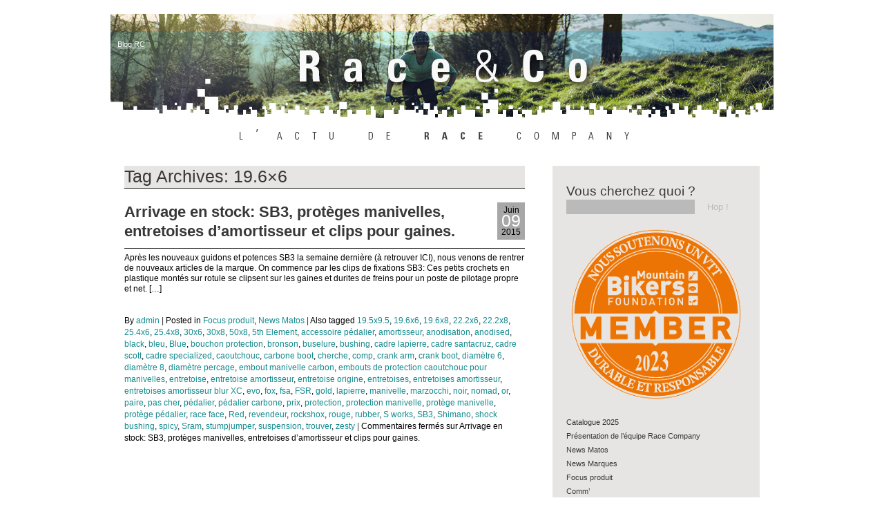

--- FILE ---
content_type: text/html; charset=UTF-8
request_url: https://www.raceco-blog.com/tag/19-6x6/
body_size: 6825
content:
<!DOCTYPE html PUBLIC "-//W3C//DTD XHTML 1.0 Transitional//EN" "http://www.w3.org/TR/xhtml1/DTD/xhtml1-transitional.dtd">
<html xmlns="http://www.w3.org/1999/xhtml" lang="fr-FR">
<head profile="http://gmpg.org/xfn/11">
<title>Blog RC &raquo; 19.6&#215;6</title>
	<meta http-equiv="content-type" content="text/html; charset=UTF-8" />
	<link rel="stylesheet" type="text/css" href="https://www.raceco-blog.com/wp-content/themes/aurora/style.css" />
	<link rel="alternate" type="application/rss+xml" href="https://www.raceco-blog.com/feed/" title="Blog RC Posts RSS feed" />
	<link rel="alternate" type="application/rss+xml" href="https://www.raceco-blog.com/comments/feed/" title="Blog RC Comments RSS feed" />
	<link rel="pingback" href="https://www.raceco-blog.com/xmlrpc.php" />
<link rel='dns-prefetch' href='//ajax.googleapis.com' />
<link rel='dns-prefetch' href='//s.w.org' />
<link rel="alternate" type="application/rss+xml" title="Blog RC &raquo; Flux de l’étiquette 19.6x6" href="https://www.raceco-blog.com/tag/19-6x6/feed/" />
		<script type="text/javascript">
			window._wpemojiSettings = {"baseUrl":"https:\/\/s.w.org\/images\/core\/emoji\/11\/72x72\/","ext":".png","svgUrl":"https:\/\/s.w.org\/images\/core\/emoji\/11\/svg\/","svgExt":".svg","source":{"concatemoji":"https:\/\/www.raceco-blog.com\/wp-includes\/js\/wp-emoji-release.min.js?ver=4.9.28"}};
			!function(e,a,t){var n,r,o,i=a.createElement("canvas"),p=i.getContext&&i.getContext("2d");function s(e,t){var a=String.fromCharCode;p.clearRect(0,0,i.width,i.height),p.fillText(a.apply(this,e),0,0);e=i.toDataURL();return p.clearRect(0,0,i.width,i.height),p.fillText(a.apply(this,t),0,0),e===i.toDataURL()}function c(e){var t=a.createElement("script");t.src=e,t.defer=t.type="text/javascript",a.getElementsByTagName("head")[0].appendChild(t)}for(o=Array("flag","emoji"),t.supports={everything:!0,everythingExceptFlag:!0},r=0;r<o.length;r++)t.supports[o[r]]=function(e){if(!p||!p.fillText)return!1;switch(p.textBaseline="top",p.font="600 32px Arial",e){case"flag":return s([55356,56826,55356,56819],[55356,56826,8203,55356,56819])?!1:!s([55356,57332,56128,56423,56128,56418,56128,56421,56128,56430,56128,56423,56128,56447],[55356,57332,8203,56128,56423,8203,56128,56418,8203,56128,56421,8203,56128,56430,8203,56128,56423,8203,56128,56447]);case"emoji":return!s([55358,56760,9792,65039],[55358,56760,8203,9792,65039])}return!1}(o[r]),t.supports.everything=t.supports.everything&&t.supports[o[r]],"flag"!==o[r]&&(t.supports.everythingExceptFlag=t.supports.everythingExceptFlag&&t.supports[o[r]]);t.supports.everythingExceptFlag=t.supports.everythingExceptFlag&&!t.supports.flag,t.DOMReady=!1,t.readyCallback=function(){t.DOMReady=!0},t.supports.everything||(n=function(){t.readyCallback()},a.addEventListener?(a.addEventListener("DOMContentLoaded",n,!1),e.addEventListener("load",n,!1)):(e.attachEvent("onload",n),a.attachEvent("onreadystatechange",function(){"complete"===a.readyState&&t.readyCallback()})),(n=t.source||{}).concatemoji?c(n.concatemoji):n.wpemoji&&n.twemoji&&(c(n.twemoji),c(n.wpemoji)))}(window,document,window._wpemojiSettings);
		</script>
		<style type="text/css">
img.wp-smiley,
img.emoji {
	display: inline !important;
	border: none !important;
	box-shadow: none !important;
	height: 1em !important;
	width: 1em !important;
	margin: 0 .07em !important;
	vertical-align: -0.1em !important;
	background: none !important;
	padding: 0 !important;
}
</style>
<link rel='stylesheet' id='shadowbox-css-css'  href='https://www.raceco-blog.com/wp-content/plugins/shadowbox-js/shadowbox/shadowbox.css?ver=3.0.3' type='text/css' media='screen' />
<link rel='stylesheet' id='shadowbox-extras-css'  href='https://www.raceco-blog.com/wp-content/plugins/shadowbox-js/css/extras.css?ver=3.0.3' type='text/css' media='screen' />
<link rel='stylesheet' id='NextGEN-css'  href='https://www.raceco-blog.com/wp-content/plugins/nggallery/css/nggallery.css?ver=1.0.0' type='text/css' media='screen' />
<link rel='stylesheet' id='shutter-css'  href='https://www.raceco-blog.com/wp-content/plugins/nggallery/shutter/shutter-reloaded.css?ver=1.3.0' type='text/css' media='screen' />
<script type='text/javascript' src='https://ajax.googleapis.com/ajax/libs/swfobject/2.2/swfobject.js?ver=2.2'></script>
<script type='text/javascript'>
/* <![CDATA[ */
var shutterSettings = {"msgLoading":"CHARGEMENT EN COURS...","msgClose":"Cliquer pour fermer","imageCount":"1"};
/* ]]> */
</script>
<script type='text/javascript' src='https://www.raceco-blog.com/wp-content/plugins/nggallery/shutter/shutter-reloaded.js?ver=1.3.0'></script>
<script type='text/javascript' src='https://www.raceco-blog.com/wp-includes/js/jquery/jquery.js?ver=1.12.4'></script>
<script type='text/javascript' src='https://www.raceco-blog.com/wp-includes/js/jquery/jquery-migrate.min.js?ver=1.4.1'></script>
<script type='text/javascript' src='https://www.raceco-blog.com/wp-content/plugins/google-analyticator/external-tracking.min.js?ver=6.1.1'></script>

<script type="text/javascript" charset="utf-8">

	/**
	 * Courtesy of Kimili Flash Embed - Version 2.1.5
	 * by Michael Bester - http://kimili.com
	 */

	(function(){
		try {
			// Disabling SWFObject's Autohide feature
			if (typeof swfobject.switchOffAutoHideShow === "function") {
				swfobject.switchOffAutoHideShow();
			}
		} catch(e) {}
	})();
</script>
<link rel='https://api.w.org/' href='https://www.raceco-blog.com/wp-json/' />
<link rel="EditURI" type="application/rsd+xml" title="RSD" href="https://www.raceco-blog.com/xmlrpc.php?rsd" />
<link rel="wlwmanifest" type="application/wlwmanifest+xml" href="https://www.raceco-blog.com/wp-includes/wlwmanifest.xml" /> 
<meta name="generator" content="WordPress 4.9.28" />
 

		<style type="text/css">

			.social-ring:after {

				 clear: both;

			}

				   

			.social-ring:before,

			.social-ring:after {

				 content: "";

				 display: table;

			}

			

			.social-ring {

				margin: 0 0 0.5em !important;

				padding: 0 !important;

				line-height: 20px !important;

				height: auto;

				font-size: 11px;

			}

			.social-ring-button {

				float: left !important;

				
				height: 30px;

				
				margin: 0 5px 0 0 !important;

				padding: 0 !important;

			}

			.social-ring .social-ring-button iframe {

				max-width: none !important;

			}

		</style>

	<link id='MediaRSS' rel='alternate' type='application/rss+xml' title='NextGEN Gallery RSS Feed' href='https://www.raceco-blog.com/wp-content/plugins/nggallery/xml/media-rss.php' />

<!-- NextGeEN Gallery CoolIris/PicLens support -->
<script type="text/javascript" src="http://lite.piclens.com/current/piclens_optimized.js"></script>
<!-- /NextGEN Gallery CoolIris/PicLens support -->
<meta name='NextGEN' content='1.5.5' />
<!-- Google Analytics Tracking by Google Analyticator 6.1.1: http://ronaldheft.com/code/analyticator/ -->
<script type="text/javascript">
	var analyticsFileTypes = [''];
	var analyticsEventTracking = 'enabled';
</script>
<script type="text/javascript">
	var _gaq = _gaq || [];
	_gaq.push(['_setAccount', 'UA-6188895-11']);
	_gaq.push(['_trackPageview']);

	(function() {
		var ga = document.createElement('script'); ga.type = 'text/javascript'; ga.async = true;
		ga.src = ('https:' == document.location.protocol ? 'https://ssl' : 'http://www') + '.google-analytics.com/ga.js';
		var s = document.getElementsByTagName('script')[0]; s.parentNode.insertBefore(ga, s);
	})();
</script>

</head>

<body>

<div id="wrapper" class="hfeed">

	<div id="header">
		<h1 id="blog-title"><span><a href="https://www.raceco-blog.com/" title="Blog RC" rel="home">Blog RC</a></span></h1>
		<div id="blog-description"></div>
	</div><!--  #header -->
	
	<div id="container">
		<div id="content">

	<h1 class="page-title">Tag Archives: <span>19.6&#215;6</span></h1>

			<div id="nav-above" class="navigation">
				<div class="nav-previous"></div>
				<div class="nav-next"></div>
			</div>


			<div id="post-7157" class="hentry p1 post publish author-admin category-focus-produit-news-matos category-news-matos tag-19-5x9-5 tag-19-6x6 tag-19-6x8 tag-22-2x6 tag-22-2x8 tag-25-4x6 tag-25-4x8 tag-30x6 tag-30x8 tag-50x8 tag-5th-element tag-accessoire-pedalier tag-amortisseur tag-anodisation tag-anodised tag-black tag-bleu tag-blue tag-bouchon-protection tag-bronson tag-buselure tag-bushing tag-cadre-lapierre tag-cadre-santacruz tag-cadre-scott tag-cadre-specialized tag-caoutchouc tag-carbone-boot tag-cherche tag-comp tag-crank-arm tag-crank-boot tag-diametre-6 tag-diametre-8 tag-diametre-percage tag-embout-manivelle-carbon tag-embouts-de-protection-caoutchouc-pour-manivelles tag-entretoise tag-entretoise-amortisseur tag-entretoise-origine tag-entretoises tag-entretoises-amortisseur tag-entretoises-amortisseur-blur-xc tag-evo tag-fox tag-fsa tag-fsr tag-gold tag-lapierre tag-manivelle tag-marzocchi tag-noir tag-nomad tag-or tag-paire tag-pas-cher tag-pedalier tag-pedalier-carbone tag-prix tag-protection tag-protection-manivelle tag-protege-manivelle tag-protege-pedalier tag-race-face tag-red tag-revendeur tag-rockshox tag-rouge tag-rubber tag-s-works tag-sb3 tag-shimano tag-shock-bushing tag-spicy tag-sram tag-stumpjumper tag-suspension tag-trouver tag-zesty y2015 m06 d09 h17"><div class="entry-date">
<div class="month">Juin</div>
<div class="day">09</div>
<div class="year">2015</div>
<!--<abbr class="published" title=""></abbr> --></div>
				<h2 class="entry-title"><a href="https://www.raceco-blog.com/news-matos/arrivage-en-stock-sb3-entretoise-amortisseur-protection-manivelle-pedalier-clips-gaines-embouts-caoutchouc/" title="Permalink to Arrivage en stock: SB3, protèges manivelles, entretoises d&rsquo;amortisseur et clips pour gaines." rel="bookmark">Arrivage en stock: SB3, protèges manivelles, entretoises d&rsquo;amortisseur et clips pour gaines.</a></h2>
				<div class="entry-content">
<p>Après les nouveaux guidons et potences SB3 la semaine dernière (à retrouver ICI), nous venons de rentrer de nouveaux articles de la marque. On commence par les clips de fixations SB3: Ces petits crochets en plastique montés sur rotule se clipsent sur les gaines et durites de freins pour un poste de pilotage propre et net. [&hellip;]</p>

				</div>
				<div class="entry-meta">
					<span class="author vcard">By <a class="url fn n" href="https://www.raceco-blog.com/author/admin/" title="View all posts by admin">admin</a></span>
					<span class="meta-sep">|</span>
					<span class="cat-links">Posted in <a href="https://www.raceco-blog.com/category/news-matos/focus-produit-news-matos/" rel="category tag">Focus produit</a>, <a href="https://www.raceco-blog.com/category/news-matos/" rel="category tag">News Matos</a></span>
					<span class="meta-sep">|</span>
					<span class="tag-links">Also tagged <a href="https://www.raceco-blog.com/tag/19-5x9-5/" rel="tag">19.5x9.5</a>, <a href="https://www.raceco-blog.com/tag/19-6x6/" rel="tag">19.6x6</a>, <a href="https://www.raceco-blog.com/tag/19-6x8/" rel="tag">19.6x8</a>, <a href="https://www.raceco-blog.com/tag/22-2x6/" rel="tag">22.2x6</a>, <a href="https://www.raceco-blog.com/tag/22-2x8/" rel="tag">22.2x8</a>, <a href="https://www.raceco-blog.com/tag/25-4x6/" rel="tag">25.4x6</a>, <a href="https://www.raceco-blog.com/tag/25-4x8/" rel="tag">25.4x8</a>, <a href="https://www.raceco-blog.com/tag/30x6/" rel="tag">30x6</a>, <a href="https://www.raceco-blog.com/tag/30x8/" rel="tag">30x8</a>, <a href="https://www.raceco-blog.com/tag/50x8/" rel="tag">50x8</a>, <a href="https://www.raceco-blog.com/tag/5th-element/" rel="tag">5th Element</a>, <a href="https://www.raceco-blog.com/tag/accessoire-pedalier/" rel="tag">accessoire pédalier</a>, <a href="https://www.raceco-blog.com/tag/amortisseur/" rel="tag">amortisseur</a>, <a href="https://www.raceco-blog.com/tag/anodisation/" rel="tag">anodisation</a>, <a href="https://www.raceco-blog.com/tag/anodised/" rel="tag">anodised</a>, <a href="https://www.raceco-blog.com/tag/black/" rel="tag">black</a>, <a href="https://www.raceco-blog.com/tag/bleu/" rel="tag">bleu</a>, <a href="https://www.raceco-blog.com/tag/blue/" rel="tag">Blue</a>, <a href="https://www.raceco-blog.com/tag/bouchon-protection/" rel="tag">bouchon protection</a>, <a href="https://www.raceco-blog.com/tag/bronson/" rel="tag">bronson</a>, <a href="https://www.raceco-blog.com/tag/buselure/" rel="tag">buselure</a>, <a href="https://www.raceco-blog.com/tag/bushing/" rel="tag">bushing</a>, <a href="https://www.raceco-blog.com/tag/cadre-lapierre/" rel="tag">cadre lapierre</a>, <a href="https://www.raceco-blog.com/tag/cadre-santacruz/" rel="tag">cadre santacruz</a>, <a href="https://www.raceco-blog.com/tag/cadre-scott/" rel="tag">cadre scott</a>, <a href="https://www.raceco-blog.com/tag/cadre-specialized/" rel="tag">cadre specialized</a>, <a href="https://www.raceco-blog.com/tag/caoutchouc/" rel="tag">caoutchouc</a>, <a href="https://www.raceco-blog.com/tag/carbone-boot/" rel="tag">carbone boot</a>, <a href="https://www.raceco-blog.com/tag/cherche/" rel="tag">cherche</a>, <a href="https://www.raceco-blog.com/tag/comp/" rel="tag">comp</a>, <a href="https://www.raceco-blog.com/tag/crank-arm/" rel="tag">crank arm</a>, <a href="https://www.raceco-blog.com/tag/crank-boot/" rel="tag">crank boot</a>, <a href="https://www.raceco-blog.com/tag/diametre-6/" rel="tag">diamètre 6</a>, <a href="https://www.raceco-blog.com/tag/diametre-8/" rel="tag">diamètre 8</a>, <a href="https://www.raceco-blog.com/tag/diametre-percage/" rel="tag">diamètre percage</a>, <a href="https://www.raceco-blog.com/tag/embout-manivelle-carbon/" rel="tag">embout manivelle carbon</a>, <a href="https://www.raceco-blog.com/tag/embouts-de-protection-caoutchouc-pour-manivelles/" rel="tag">embouts de protection caoutchouc pour manivelles</a>, <a href="https://www.raceco-blog.com/tag/entretoise/" rel="tag">entretoise</a>, <a href="https://www.raceco-blog.com/tag/entretoise-amortisseur/" rel="tag">entretoise amortisseur</a>, <a href="https://www.raceco-blog.com/tag/entretoise-origine/" rel="tag">entretoise origine</a>, <a href="https://www.raceco-blog.com/tag/entretoises/" rel="tag">entretoises</a>, <a href="https://www.raceco-blog.com/tag/entretoises-amortisseur/" rel="tag">entretoises amortisseur</a>, <a href="https://www.raceco-blog.com/tag/entretoises-amortisseur-blur-xc/" rel="tag">entretoises amortisseur blur XC</a>, <a href="https://www.raceco-blog.com/tag/evo/" rel="tag">evo</a>, <a href="https://www.raceco-blog.com/tag/fox/" rel="tag">fox</a>, <a href="https://www.raceco-blog.com/tag/fsa/" rel="tag">fsa</a>, <a href="https://www.raceco-blog.com/tag/fsr/" rel="tag">FSR</a>, <a href="https://www.raceco-blog.com/tag/gold/" rel="tag">gold</a>, <a href="https://www.raceco-blog.com/tag/lapierre/" rel="tag">lapierre</a>, <a href="https://www.raceco-blog.com/tag/manivelle/" rel="tag">manivelle</a>, <a href="https://www.raceco-blog.com/tag/marzocchi/" rel="tag">marzocchi</a>, <a href="https://www.raceco-blog.com/tag/noir/" rel="tag">noir</a>, <a href="https://www.raceco-blog.com/tag/nomad/" rel="tag">nomad</a>, <a href="https://www.raceco-blog.com/tag/or/" rel="tag">or</a>, <a href="https://www.raceco-blog.com/tag/paire/" rel="tag">paire</a>, <a href="https://www.raceco-blog.com/tag/pas-cher/" rel="tag">pas cher</a>, <a href="https://www.raceco-blog.com/tag/pedalier/" rel="tag">pédalier</a>, <a href="https://www.raceco-blog.com/tag/pedalier-carbone/" rel="tag">pédalier carbone</a>, <a href="https://www.raceco-blog.com/tag/prix/" rel="tag">prix</a>, <a href="https://www.raceco-blog.com/tag/protection/" rel="tag">protection</a>, <a href="https://www.raceco-blog.com/tag/protection-manivelle/" rel="tag">protection manivelle</a>, <a href="https://www.raceco-blog.com/tag/protege-manivelle/" rel="tag">protège manivelle</a>, <a href="https://www.raceco-blog.com/tag/protege-pedalier/" rel="tag">protège pédalier</a>, <a href="https://www.raceco-blog.com/tag/race-face/" rel="tag">race face</a>, <a href="https://www.raceco-blog.com/tag/red/" rel="tag">Red</a>, <a href="https://www.raceco-blog.com/tag/revendeur/" rel="tag">revendeur</a>, <a href="https://www.raceco-blog.com/tag/rockshox/" rel="tag">rockshox</a>, <a href="https://www.raceco-blog.com/tag/rouge/" rel="tag">rouge</a>, <a href="https://www.raceco-blog.com/tag/rubber/" rel="tag">rubber</a>, <a href="https://www.raceco-blog.com/tag/s-works/" rel="tag">S works</a>, <a href="https://www.raceco-blog.com/tag/sb3/" rel="tag">SB3</a>, <a href="https://www.raceco-blog.com/tag/shimano/" rel="tag">Shimano</a>, <a href="https://www.raceco-blog.com/tag/shock-bushing/" rel="tag">shock bushing</a>, <a href="https://www.raceco-blog.com/tag/spicy/" rel="tag">spicy</a>, <a href="https://www.raceco-blog.com/tag/sram/" rel="tag">Sram</a>, <a href="https://www.raceco-blog.com/tag/stumpjumper/" rel="tag">stumpjumper</a>, <a href="https://www.raceco-blog.com/tag/suspension/" rel="tag">suspension</a>, <a href="https://www.raceco-blog.com/tag/trouver/" rel="tag">trouver</a>, <a href="https://www.raceco-blog.com/tag/zesty/" rel="tag">zesty</a></span>
					<span class="meta-sep">|</span>
					<span class="comments-link"><span>Commentaires fermés<span class="screen-reader-text"> sur Arrivage en stock: SB3, protèges manivelles, entretoises d&rsquo;amortisseur et clips pour gaines.</span></span></span>
				</div>
			</div><!-- .post -->


			<div id="nav-below" class="navigation">
				<div class="nav-previous"></div>
				<div class="nav-next"></div>
			</div>

		</div><!-- #content -->
	</div><!-- #container -->

	<div id="primary" class="sidebar">
		<ul class="xoxo">
			
			<li id="search" class="widget widget_search">				
				<h3 class="widgettitle"><label for="s">Vous cherchez quoi ?</label></h3>
				<form id="searchform" method="get" action="https://www.raceco-blog.com">
					<div>
						<input id="s" class="text-input" name="s" type="text" value="" size="10" tabindex="1" accesskey="S" />
						<input id="searchsubmit" class="submit-button" name="searchsubmit" type="submit" value="Hop !" tabindex="2" />
					</div>
				</form>
			
			</li>

			<li id="media_image-4" class="widget widget_media_image"><a href="http://mbf-france.fr/"><img width="300" height="300" src="https://www.raceco-blog.com/wp-content/uploads/2023/06/LOGO-MBF-MEMBER-2023.png" class="image wp-image-10744  attachment-full size-full" alt="" style="max-width: 100%; height: auto;" srcset="https://www.raceco-blog.com/wp-content/uploads/2023/06/LOGO-MBF-MEMBER-2023.png 300w, https://www.raceco-blog.com/wp-content/uploads/2023/06/LOGO-MBF-MEMBER-2023-150x150.png 150w" sizes="(max-width: 300px) 100vw, 300px" /></a>
			</li>

			<li id="nav_menu-2" class="widget widget_nav_menu"><div class="menu-menu-1-container"><ul id="menu-menu-1" class="menu"><li id="menu-item-10770" class="menu-item menu-item-type-custom menu-item-object-custom menu-item-10770"><a href="https://www.raceco-blog.com/wp-content/uploads/2025/01/00-CATALOGUE-RACE-COMPANY-2025-web.pdf">Catalogue 2025</a></li>
<li id="menu-item-10446" class="menu-item menu-item-type-post_type menu-item-object-post menu-item-10446"><a href="https://www.raceco-blog.com/comm-interne/presentation-de-lequipe-race-company/">Présentation de l&rsquo;équipe Race Company</a></li>
<li id="menu-item-9912" class="menu-item menu-item-type-taxonomy menu-item-object-category menu-item-9912"><a href="https://www.raceco-blog.com/category/news-matos/">News Matos</a></li>
<li id="menu-item-10717" class="menu-item menu-item-type-taxonomy menu-item-object-category menu-item-10717"><a href="https://www.raceco-blog.com/category/news-marques/">News Marques</a></li>
<li id="menu-item-10205" class="menu-item menu-item-type-taxonomy menu-item-object-category menu-item-10205"><a href="https://www.raceco-blog.com/category/news-matos/focus-produit-news-matos/">Focus produit</a></li>
<li id="menu-item-9920" class="menu-item menu-item-type-taxonomy menu-item-object-category menu-item-9920"><a href="https://www.raceco-blog.com/category/comm/">Comm&rsquo;</a></li>
<li id="menu-item-9913" class="menu-item menu-item-type-taxonomy menu-item-object-category menu-item-9913"><a href="https://www.raceco-blog.com/category/evenements/">Evénements</a></li>
<li id="menu-item-9914" class="menu-item menu-item-type-taxonomy menu-item-object-category menu-item-9914"><a href="https://www.raceco-blog.com/category/divers/">Divers</a></li>
<li id="menu-item-9915" class="menu-item menu-item-type-taxonomy menu-item-object-category menu-item-9915"><a href="https://www.raceco-blog.com/category/technique/">Technique</a></li>
<li id="menu-item-9916" class="menu-item menu-item-type-taxonomy menu-item-object-category menu-item-9916"><a href="https://www.raceco-blog.com/category/le-garage/">Le Garage</a></li>
</ul></div>
			</li>

			<li id="media_image-3" class="widget widget_media_image"><a href="https://racecompany.fr/transition-2022-cadre-tr11-l-ref-trca22tr11l.html"><img width="260" height="500" src="https://www.raceco-blog.com/wp-content/uploads/2022/11/TR11-260x500.jpg" class="image wp-image-10537  attachment-full size-full" alt="" style="max-width: 100%; height: auto;" srcset="https://www.raceco-blog.com/wp-content/uploads/2022/11/TR11-260x500.jpg 260w, https://www.raceco-blog.com/wp-content/uploads/2022/11/TR11-260x500-228x439.jpg 228w" sizes="(max-width: 260px) 100vw, 260px" /></a>
			</li>

			<li id="media_image-2" class="widget widget_media_image"><img width="260" height="500" src="https://www.raceco-blog.com/wp-content/uploads/2022/11/ROTWILD-260x500.jpg" class="image wp-image-10536  attachment-full size-full" alt="" style="max-width: 100%; height: auto;" srcset="https://www.raceco-blog.com/wp-content/uploads/2022/11/ROTWILD-260x500.jpg 260w, https://www.raceco-blog.com/wp-content/uploads/2022/11/ROTWILD-260x500-228x439.jpg 228w" sizes="(max-width: 260px) 100vw, 260px" />
			</li>
		</ul>
	</div><!-- #secondary .sidebar -->
<div class="clearboth"></div>

</div><!-- #wrapper .hfeed -->

<!-- This Wordpress theme is provided free of charge, much like Wordpress itself. Please help us by leaving in the Wordpress and MB Web Design links on the footer of your website. It costs you nothing, but this token of appreciation means a lot. -->
<div id="footer">
	<span id="generator-link"><a href="http://wordpress.org/" title="WordPress" rel="generator">WordPress</a></span>
	<span class="meta-sep">|</span>
	<span><a href="http://www.mbwebdesign.co.uk/templates/wordpress" title="Free Wordpress template">Free Wordpress template</a>: <a href="http://www.mbwebdesign.co.uk" title="MB Web Design is a UK Web Designer">MB Web Design</a></span>
	</div><!-- #footer -->


		<!-- Social Ring JS Start -->

	<div id="fb-root"></div><script src="http://connect.facebook.net/fr_FR/all.js#xfbml=1"></script>

	<script type="text/javascript">

		window.___gcfg = {

		  lang: 'fr'

		};

		(function() {

			var po = document.createElement('script'); po.type = 'text/javascript'; po.async = true;

			po.src = 'https://apis.google.com/js/plusone.js';

			var s = document.getElementsByTagName('script')[0]; s.parentNode.insertBefore(po, s);

		})();

	</script>

	<script type='text/javascript' src='https://apis.google.com/js/plusone.js'></script>

	<script type='text/javascript' src='http://platform.twitter.com/widgets.js'></script>

        <script type="text/javascript" src="http://assets.pinterest.com/js/pinit.js"></script>

	<script type="text/javascript">

		(function() {

		  var li = document.createElement('script'); li.type = 'text/javascript'; li.async = true;

		  li.src = ('https:' == document.location.protocol ? 'https:' : 'http:') + '//platform.stumbleupon.com/1/widgets.js';

		  var s = document.getElementsByTagName('script')[0]; s.parentNode.insertBefore(li, s);

		})();

	</script>

		<!-- Social Ring JS End -->

	
<!-- Begin Shadowbox JS -->
<script type="text/javascript">
	var shadowbox_conf = {
		animate: true,
		animateFade: true,
		animSequence: "sync",
		autoDimensions: false,
		modal: false,
		showOverlay: true,
		overlayColor: "#000",
		overlayOpacity: 0.8,
		flashBgColor: "#000000",
		autoplayMovies: true,
		showMovieControls: true,
		slideshowDelay: 0,
		resizeDuration: 0.35,
		fadeDuration: 0.35,
		displayNav: true,
		continuous: false,
		displayCounter: true,
		counterType: "default",
		counterLimit: 10,
		viewportPadding: 20,
		handleOversize: "resize",
		handleUnsupported: "link",
		initialHeight: 160,
		initialWidth: 320,
		enableKeys: true,
		skipSetup: false,
		flashParams: {bgcolor:"#000000", allowFullScreen:true},
		flashVars: {},
		flashVersion: "9.0.0"

	};
	Shadowbox.init(shadowbox_conf);
</script>
<!-- End Shadowbox JS -->

<script type='text/javascript' src='https://www.raceco-blog.com/wp-admin/admin-ajax.php?action=shadowboxjs&#038;cache=9b71ca50baa58f1b4f5d7084c6343927&#038;ver=3.0.3'></script>
<script type='text/javascript' src='https://www.raceco-blog.com/wp-includes/js/wp-embed.min.js?ver=4.9.28'></script>
<script type="text/javascript">

  var _gaq = _gaq || [];
  _gaq.push(['_setAccount', 'UA-20815493-1']);
  _gaq.push(['_trackPageview']);

  (function() {
    var ga = document.createElement('script'); ga.type = 'text/javascript'; ga.async = true;
    ga.src = ('https:' == document.location.protocol ? 'https://ssl' : 'http://www') + '.google-analytics.com/ga.js';
    var s = document.getElementsByTagName('script')[0]; s.parentNode.insertBefore(ga, s);
  })();

</script>
</body>
</html>